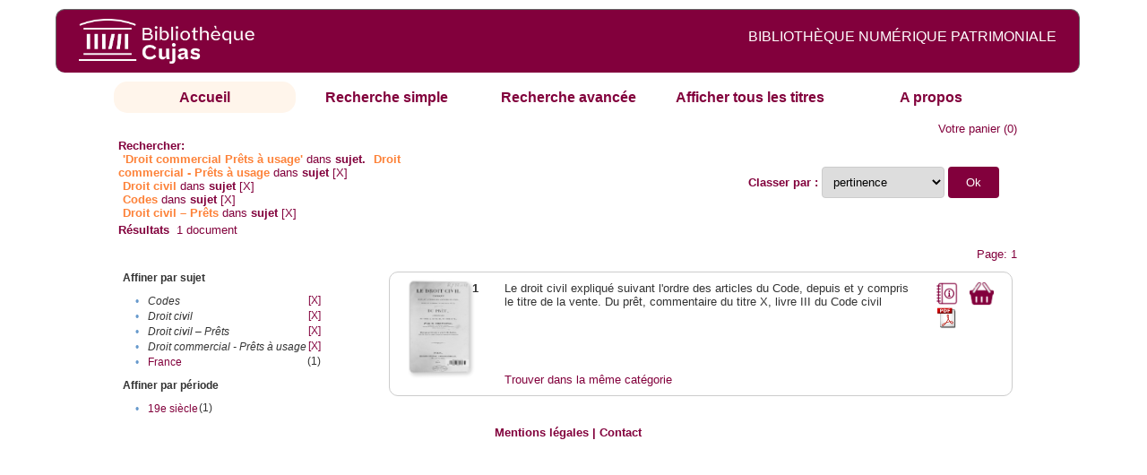

--- FILE ---
content_type: text/html;charset=UTF-8
request_url: http://cujas-num.univ-paris1.fr/cujasdl/search?subject=Droit%20commercial%20%E2%80%93%20Pr%C3%AAts%20%C3%A0%20usage;subject-join=exact;rmode=none;brand=cujasbrand;f2-subject=Droit%20commercial%20-%20Pr%C3%AAts%20%C3%A0%20usage;f4-subject=Droit%20civil;f5-subject=Codes;f6-subject=Droit%20civil%20%E2%80%93%20Pr%C3%AAts
body_size: 4445
content:

<!DOCTYPE html
  PUBLIC "-//W3C//DTD XHTML 1.0 Transitional//EN" "http://www.w3.org/TR/xhtml1/DTD/xhtml1-transitional.dtd">
<html xmlns="http://www.w3.org/1999/xhtml" xml:lang="en" lang="en"><head><meta http-equiv="Content-Type" content="text/html; charset=UTF-8; charset=UTF-8" /><title>Affichage de tous les ressources</title><link rel="stylesheet" href="css/default/results.css" type="text/css" /><link rel="stylesheet" href="css/default/cujas.css" type="text/css" /><meta name="DC.Title" content="les sciences juridiques,les sciences humaines, sociales et religieuses" /><META NAME="DC.DESCRIPTION" CONTENT=" L.HISTOIRE DU DROIT, LA SOCIOLOGIE DU DROIT, LE TRAVAIL LEGISLATIF ET L.ACTION     RELIGIEUSE. POUR CE GRAND JURISTE, AU SAVOIR ENCYCLOPEDIQUE, PEDAGOGUE, DIALECTICIEN ET INVENTEUR D.UN NOUVEL ART LEGISLATIF,    LE DROIT, PHENOMENE HUMAIN, SOCIAL ET CULTUREL, EXIGE UNE APPROCHE PLURIDISCIPLINAIRE SOLLICITANT AU DELA DES SCIENCES PROPREMENT     JURIDIQUES . DROIT POSITIF ET LEGISLATION . LES SCIENCES COLLATERALES. D.UNE PART IL S.AGIT DES DISCIPLINES ANCIENNES     DE L.HISTOIRE DU DROIT ET DU DROIT COMPARE. DE L.AUTRE IL S.AGIT DES DISCIPLINES NOUVELLES DE LA SOCIOLOGIE JURIDIQUE,     DE L.ETHNOLOGIE JURIDIQUE, DE LA PSYCHOLOGIE JURIDIQUE,     DE LA LINGUISTIQUE JURIDIQUE, DE L.ANALYSE ECONOMIQUE DU DROIT,     DE L.INFORMATIQUE JURIDIQUE."></META><script src="script/yui/yahoo-dom-event.js" type="text/javascript"></script><script src="script/yui/connection-min.js" type="text/javascript"></script><script language="JavaScript" src="script/yui/js/event-min.js"></script><script language="JavaScript" src="script/yui/js/dom-min.js"></script><script language="JavaScript" src="script/yui/js/animation-min.js"></script><script language="JavaScript" src="script/yui/js/dragdrop-min.js"></script><script language="JavaScript" src="script/yui/js/dom-min.js"></script><script language="JavaScript" src="script/yui/js/container-min.js"></script><link type="text/css" rel="stylesheet" href="css/default/noticecss/container.css" /><link type="text/css" rel="stylesheet" href="css/default/noticecss/fonts-min.css" /><link type="text/css" rel="stylesheet" href="css/default/noticecss/reset-min.css" /><style type="text/css">
               
               #content{
               background:#f8f8f8;
               color:#333;
               padding:2em;
               margin:0;				
               }
               #anchorElement{
               margin:50px 200px;
               width:15em;
               height:5em;
               background:#ccc;
               clear:both;
               }
               pre{clear:both;margin:.5em;}
               code{
               font-size:.8em;
               }
               code strong{
               font-weight:bold;
               background:#ffc;
               }			
               .panel .hd {
               padding:4px 20px 4px 4px;
               }
               .panel{
               width:400px;
               }
               p,li{
               padding:0 0 .2em 0;
               line-height:1.3em;
               }
               h2{
               margin:1em 0;
               font-size:1.4em;
               font-weight:normal;
               color:#060;
               }
               h1{
               margin:0 0 1em 0;
               font-size:2em;
               font-weight:normal;
               color:#030;
               }
               #ad{
               margin:.5em 0;
               border:1px solid #999;
               border-left:none;
               border-right:none;
               padding:.5em;
               }
               ul{
               margin:1em;
               list-style:square;
               }
               p a,li a{color:#369;}
               .panel .hd {
               background-color: #82003c;}
            </style></head><body><div class="header">
			<a href="http://biu-cujas.univ-paris1.fr/">	<img src="icons/default/cujas_logo_b.png" alt="Bibliothèque Inter Universitaire CUJAS" class="logo" />
		</a><span class="textHeader">BIBLIOTHÈQUE NUMÉRIQUE PATRIMONIALE  </span>			
	<br class="clear" />
		</div><div class="resultsHeader"><div class="forms1"><table><tr><td class="tab-select"><a href="search?smode=home">Accueil</a></td><td class="tab"><a href="search?smode=simple">Recherche simple</a></td><td class="tab"><a href="search?smode=advanced">Recherche avancée </a></td><td class="tab"><a href="search?sort=title&amp;smode=browse&amp;browse-all=yes">Afficher tous les titres</a></td><td class="tab"><a href="search?smode=about">A propos</a></td></tr></table></div><table><tr><td colspan="2" class="right"><a href="http://cujas-num.univ-paris1.fr/cujasdl/search?smode=showBag">Votre panier</a>
                  (<span id="bagCount">0</span>)               
</td></tr><tr><td><div class="query"><div class="label"><b>Rechercher:</b></div><div class="subQuery">
   
   
   
   
   
      <span class="subhit">'Droit commercial Prêts à usage'</span> dans <b> sujet.</b>
      
         
            <span class="subhit">Droit commercial - Prêts à usage</span>
          dans <b>sujet</b> <a href="http://cujas-num.univ-paris1.fr/cujasdl/search?subject=Droit commercial %E2%80%93 Pr%C3%AAts %C3%A0 usage;subject-join=exact;rmode=none;brand=cujasbrand;f4-subject=Droit civil;f5-subject=Codes;f6-subject=Droit civil %E2%80%93 Pr%C3%AAts">[X]</a><br />
         
            <span class="subhit">Droit civil</span>
          dans <b>sujet</b> <a href="http://cujas-num.univ-paris1.fr/cujasdl/search?subject=Droit commercial %E2%80%93 Pr%C3%AAts %C3%A0 usage;subject-join=exact;rmode=none;brand=cujasbrand;f2-subject=Droit commercial - Pr%C3%AAts %C3%A0 usage;f5-subject=Codes">[X]</a><br />
         
            <span class="subhit">Codes</span>
          dans <b>sujet</b> <a href="http://cujas-num.univ-paris1.fr/cujasdl/search?subject=Droit commercial %E2%80%93 Pr%C3%AAts %C3%A0 usage;subject-join=exact;rmode=none;brand=cujasbrand;f2-subject=Droit commercial - Pr%C3%AAts %C3%A0 usage;f4-subject=Droit civil;f6-subject=Droit civil %E2%80%93 Pr%C3%AAts">[X]</a><br />
         
            <span class="subhit">Droit civil – Prêts</span>
          dans <b>sujet</b> <a href="http://cujas-num.univ-paris1.fr/cujasdl/search?subject=Droit commercial %E2%80%93 Pr%C3%AAts %C3%A0 usage;subject-join=exact;rmode=none;brand=cujasbrand;f2-subject=Droit commercial - Pr%C3%AAts %C3%A0 usage;f4-subject=Droit civil;f5-subject=Codes">[X]</a><br />
      
   
</div></div></td><td class="right"><form method="get" action="http://cujas-num.univ-paris1.fr/cujasdl/search"><b>Classer par : </b><select size="1" name="sort" class="select_sort_options" onchange="this.form.submit()"><option value="" selected="selected">pertinence</option><option value="title">titre</option><option value="creator">auteur</option><option value="year">année ascendant</option><option value="reverse-year">année desc</option></select><input type="hidden" name="subject" value="Droit commercial – Prêts à usage" /><input type="hidden" name="subject-join" value="exact" /><input type="hidden" name="rmode" value="none" /><input type="hidden" name="brand" value="cujasbrand" /><input type="hidden" name="f2-subject" value="Droit commercial - Prêts à usage" /><input type="hidden" name="f4-subject" value="Droit civil" /><input type="hidden" name="f5-subject" value="Codes" /><input type="hidden" name="f6-subject" value="Droit civil – Prêts" /> <input type="submit" value="Ok" /></form></td></tr><tr><td><b>Résultats</b> 
               <span id="itemCount">1</span> document</td></tr><tr><td></td><td class="right">Page: 1</td></tr></table></div><div class="results"><table><tr><td class="facet"><div class="facet"><div class="facetName">Affiner par sujet</div><div class="facetGroup"><table><tr><td class="col1">•</td><td class="col2"><i>Codes</i></td><td class="col3"><a href="search?subject=Droit commercial %E2%80%93 Pr%C3%AAts %C3%A0 usage;subject-join=exact;rmode=none;brand=cujasbrand;f2-subject=Droit commercial - Pr%C3%AAts %C3%A0 usage;f4-subject=Droit civil;f6-subject=Droit civil %E2%80%93 Pr%C3%AAts">[X]</a></td></tr><tr><td class="col1">•</td><td class="col2"><i>Droit civil</i></td><td class="col3"><a href="search?subject=Droit commercial %E2%80%93 Pr%C3%AAts %C3%A0 usage;subject-join=exact;rmode=none;brand=cujasbrand;f2-subject=Droit commercial - Pr%C3%AAts %C3%A0 usage;f5-subject=Codes">[X]</a></td></tr><tr><td class="col1">•</td><td class="col2"><i>Droit civil – Prêts</i></td><td class="col3"><a href="search?subject=Droit commercial %E2%80%93 Pr%C3%AAts %C3%A0 usage;subject-join=exact;rmode=none;brand=cujasbrand;f2-subject=Droit commercial - Pr%C3%AAts %C3%A0 usage;f4-subject=Droit civil;f5-subject=Codes">[X]</a></td></tr><tr><td class="col1">•</td><td class="col2"><i>Droit commercial - Prêts à usage</i></td><td class="col3"><a href="search?subject=Droit commercial %E2%80%93 Pr%C3%AAts %C3%A0 usage;subject-join=exact;rmode=none;brand=cujasbrand;f4-subject=Droit civil;f5-subject=Codes;f6-subject=Droit civil %E2%80%93 Pr%C3%AAts">[X]</a></td></tr><tr><td class="col1">•</td><td class="col2"><a href="search?subject=Droit commercial %E2%80%93 Pr%C3%AAts %C3%A0 usage;subject-join=exact;rmode=none;brand=cujasbrand;f2-subject=Droit commercial - Pr%C3%AAts %C3%A0 usage;f4-subject=Droit civil;f5-subject=Codes;f6-subject=Droit civil %E2%80%93 Pr%C3%AAts;f7-subject=France">France</a></td><td class="col3">
                  (1)
               </td></tr></table></div></div><div class="facet"><div class="facetName">Affiner par période</div><div class="facetGroup"><table><tr><td class="col1">•</td><td class="col2"><a href="search?subject=Droit commercial %E2%80%93 Pr%C3%AAts %C3%A0 usage;subject-join=exact;rmode=none;brand=cujasbrand;f2-subject=Droit commercial - Pr%C3%AAts %C3%A0 usage;f4-subject=Droit civil;f5-subject=Codes;f6-subject=Droit civil %E2%80%93 Pr%C3%AAts;f7-temporal=19e si%C3%A8cle">19e siècle</a></td><td class="col3">
                  (1)
               </td></tr></table></div></div></td><td class="docHit"><div id="main_1" class="docHit"><table><tr><td class="col1"><a href="#" onClick="javascript:openviewer( '/book/app/resource/0605850716/#page/2/mode/2up'); " class="piwik_linki"><img src="http://cujasweb.univ-paris1.fr/book/images/0605850716/0605850716.png" onerror="this.onerror=null; this.src='http://cujas-num.univ-paris1.fr/cujasdl/icons/default//book_avatar_cujas.png';" class="book-cover" title="feuilleter ce livre ?" /></a></td><td class="col2"><b>1</b></td><td class="col3">Le droit civil expliqué suivant l'ordre des articles du Code, depuis et y compris le titre de la vente. Du prêt, commentaire du titre X, livre III du Code civil</td><td class="col4"><script type="text/javascript">

                     var panel_one_1;
                     YAHOO.example.panels = function(){
                     panel_one_1 = new YAHOO.widget.Panel("panel_one_1",
                     {
                     close:true,
                     visible:false,
                     constraintoviewport:true,
                     draggable:true,
                     fixedcenter:true,
                     
                     context:["c_1",'bl','tr']


                     }
                     );
                     panel_one_1.render();
                     };
                     YAHOO.util.Event.addListener(window,'load',YAHOO.example.panels);

                     

                     function openviewer(url){
                     //_paq.push([2, 1]);
                     window.open(url,"_blank");
                     return false;
                     }


                  </script><a href="javascript:panel_one_1.show()"><span id="c_1"><img src="http://cujas-num.univ-paris1.fr/cujasdl/icons/default/i_notice.png" class="typeIcon" alt="Notice" title="Notice bibliographique" /></span></a><a class="piwik_download" href="/ark:/45829/pdf0605850716"><span class="typeIcon"><img src="http://cujas-num.univ-paris1.fr/cujasdl/icons/default/i_pdf.gif" class="typeIcon" title="Télécharger le document" /></span></a></td><td class="col5"><span><a href="javascript:alert('Pour utiliser le pannier vous devez activez les cookies. (To use the bag, you must enable cookies in your web browser.)')"><img src="http://cujas-num.univ-paris1.fr/cujasdl/icons/default/basket.png" class="typeIcon" title="Mettre dans le panier !" /></a></span></td></tr><div id="panel_one_1" class="notice"><div class="hd">Le droit civil expliqué suivant l'ordre des articles du Code, depuis et y compris ...</div><div class="bd"><ul class="noticedesc"><li><span class="bold">Identifiant :  </span>http://cujas-num.univ-paris1.fr/ark:/45829/pdf0605850716</li><li><span class="bold">Sujets :  </span><a href="http://cujas-num.univ-paris1.fr/cujasdl/search?subject=Droit civil;subject-join=exact;smode=home;rmode=none;style=;brand=cujasbrand">Droit civil</a> | <a href="http://cujas-num.univ-paris1.fr/cujasdl/search?subject=Droit civil %E2%80%93 Pr%C3%AAts;subject-join=exact;smode=home;rmode=none;style=;brand=cujasbrand">Droit civil – Prêts</a> | <a href="http://cujas-num.univ-paris1.fr/cujasdl/search?subject=Droit commercial - Pr%C3%AAts %C3%A0 usage;subject-join=exact;smode=home;rmode=none;style=;brand=cujasbrand"><span class="hit">Droit</span> <span class="hit">commercial</span> - <span class="hit">Prêts</span> <span class="hit">à</span> <span class="hit">usage</span></a> | <a href="http://cujas-num.univ-paris1.fr/cujasdl/search?subject=Codes;subject-join=exact;smode=home;rmode=none;style=;brand=cujasbrand">Codes</a> | <a href="http://cujas-num.univ-paris1.fr/cujasdl/search?subject=France;subject-join=exact;smode=home;rmode=none;style=;brand=cujasbrand">France</a></li><li><span class="bold">Auteur :  </span>Troplong, Raymond Théodore</li><li><span class="bold">Couverture chronologique  : </span>19e siècle</li><li><span class="bold">Editeur :  </span>C. Hingray (Paris)</li><li><span class="bold">Date : </span>1845</li><li><span class="bold">Type : </span>Text</li><li><span class="bold">Type : </span>monographie imprimée</li><li><span class="bold">Description :  </span>Cujas. 87.038</li><li><span class="bold">Description :  </span>Document numérisé par la Bibl. Interuniversitaire Cujas</li><li><span class="bold">Description :  </span>impression normale</li><li><span class="bold">langue : </span>fra</li></ul></div><div class="ft"><a href="#" onclick="panel_one_1.hide();return false"><span class="typeIcon1"><img src="http://cujas-num.univ-paris1.fr/cujasdl/icons/default/i_close.gif" class="typeIcon" /></span></a></div></div><tr></tr><tr><td class="col1"> </td><td class="col2"> </td><td class="col3" colspan="2"><script type="text/javascript">
                     getMoreLike_1 = function() {
                     var span = YAHOO.util.Dom.get('moreLike_1');
                     span.innerHTML = "";
                     YAHOO.util.Connect.asyncRequest('GET', 
                     'search?smode=moreLike;docsPerPage=5;identifier=pdf0605850716',
                     { success: function(o) { span.innerHTML = o.responseText; },
                     failure: function(o) { span.innerHTML = "Echec !" } 
                     }, null);
                     };
                  </script><span id="moreLike_1"><a href="javascript:getMoreLike_1()">Trouver dans la même catégorie</a></span></td></tr></table></div></td></tr></table></div><div class="footer">
			<div id="footmenu">				
			
				<a href="https://biu-cujas.univ-paris1.fr/mention-legale/">
					Mentions légales</a>
				|
				<a href="mailto:cujasres@univ-paris1.fr">
					Contact</a>
				
			<!--	|<a href="oai?verb=ListRecords&amp;metadataPrefix=oai_dc">oai</a>
				|<a href="oai?verb=GetRecord&amp;metadataPrefix=oai_dc&amp;identifier=pdf.0600460613">getrec</a>-->
				
			</div>
		</div><script type="text/javascript">
  var _paq = _paq || [];
  _paq.push(["setDomains", ["*.cujasweb.univ-paris1.fr","*. cujas-num.univ-paris1.fr","*.cujasweb.univ-paris1.fr/book"]]);
  _paq.push(['trackPageView']);
  _paq.push(['enableLinkTracking']);
  (function() {
    var u=(("https:" == document.location.protocol) ? "https" : "http")
    +"://bcujas-pwstats.univ-paris1.fr/pw_stat/";
    _paq.push(["setTrackerUrl", u+"piwik.php"]);
    _paq.push(["setSiteId", "5"]);
    var d=document, g=d.createElement("script"), s=d.getElementsByTagName("script")[0];
    g.type="text/javascript";
    g.defer=true; g.async=true; g.src=u+"piwik.js"; s.parentNode.insertBefore(g,s);
  })();
</script></body></html>